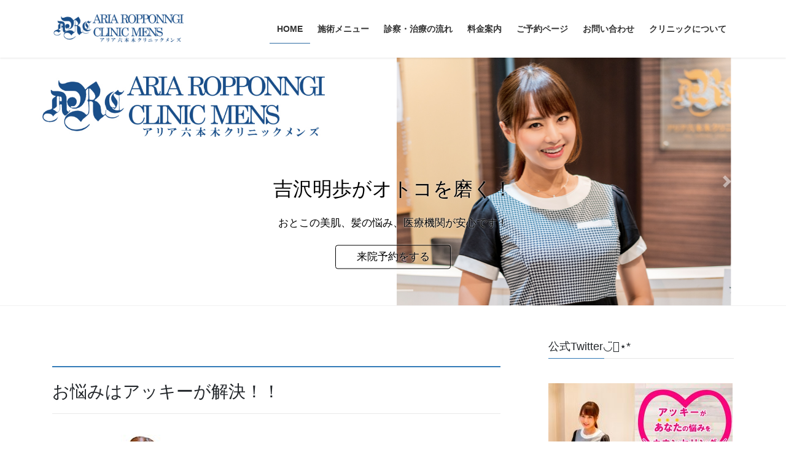

--- FILE ---
content_type: text/html; charset=UTF-8
request_url: https://aria-mensclinic.jp/
body_size: 16726
content:
<!DOCTYPE html>
<html dir="ltr" lang="ja" prefix="og: https://ogp.me/ns#">
<head>
<meta charset="utf-8">
<meta http-equiv="X-UA-Compatible" content="IE=edge">
<meta name="viewport" content="width=device-width, initial-scale=1">

<title>メインページ | アリアメンズクリニック</title>

		<!-- All in One SEO 4.9.3 - aioseo.com -->
	<meta name="robots" content="max-snippet:-1, max-image-preview:large, max-video-preview:-1" />
	<link rel="canonical" href="https://aria-mensclinic.jp/" />
	<meta name="generator" content="All in One SEO (AIOSEO) 4.9.3" />
		<meta property="og:locale" content="ja_JP" />
		<meta property="og:site_name" content="アリアメンズクリニック" />
		<meta property="og:type" content="article" />
		<meta property="og:title" content="メインページ | アリアメンズクリニック" />
		<meta property="og:url" content="https://aria-mensclinic.jp/" />
		<meta property="article:published_time" content="2020-10-25T21:22:12+00:00" />
		<meta property="article:modified_time" content="2022-02-16T08:18:32+00:00" />
		<meta name="twitter:card" content="summary" />
		<meta name="twitter:site" content="@akiho_yoshi" />
		<meta name="twitter:title" content="メインページ | アリアメンズクリニック" />
		<meta name="twitter:creator" content="@akiho_yoshi" />
		<script type="application/ld+json" class="aioseo-schema">
			{"@context":"https:\/\/schema.org","@graph":[{"@type":"BreadcrumbList","@id":"https:\/\/aria-mensclinic.jp\/#breadcrumblist","itemListElement":[{"@type":"ListItem","@id":"https:\/\/aria-mensclinic.jp#listItem","position":1,"name":"Home"}]},{"@type":"Organization","@id":"https:\/\/aria-mensclinic.jp\/#organization","name":"\u533b\u7642\u6cd5\u4eba\u793e\u56e3\u3000\u30a2\u30ea\u30a2\u3000\u30a2\u30ea\u30a2\u516d\u672c\u6728\u30af\u30ea\u30cb\u30c3\u30af\u3000\u30e1\u30f3\u30ba\u9928","description":"\u5409\u6ca2\u660e\u6b69\u304c\u30ab\u30a6\u30f3\u30bb\u30ea\u30f3\u30b0\u3092\u884c\u3046\u7537\u6027\u5c02\u7528\u30b5\u30a4\u30c8","url":"https:\/\/aria-mensclinic.jp\/","logo":{"@type":"ImageObject","url":"https:\/\/aria-mensclinic.jp\/wp-content\/uploads\/2018\/11\/logo-1.png","@id":"https:\/\/aria-mensclinic.jp\/#organizationLogo","width":2200,"height":500},"image":{"@id":"https:\/\/aria-mensclinic.jp\/#organizationLogo"},"sameAs":["https:\/\/twitter.com\/akiho_yoshi"]},{"@type":"WebPage","@id":"https:\/\/aria-mensclinic.jp\/#webpage","url":"https:\/\/aria-mensclinic.jp\/","name":"\u30e1\u30a4\u30f3\u30da\u30fc\u30b8 | \u30a2\u30ea\u30a2\u30e1\u30f3\u30ba\u30af\u30ea\u30cb\u30c3\u30af","inLanguage":"ja","isPartOf":{"@id":"https:\/\/aria-mensclinic.jp\/#website"},"breadcrumb":{"@id":"https:\/\/aria-mensclinic.jp\/#breadcrumblist"},"datePublished":"2020-10-26T06:22:12+09:00","dateModified":"2022-02-16T17:18:32+09:00"},{"@type":"WebSite","@id":"https:\/\/aria-mensclinic.jp\/#website","url":"https:\/\/aria-mensclinic.jp\/","name":"\u30a2\u30ea\u30a2\u30e1\u30f3\u30ba\u30af\u30ea\u30cb\u30c3\u30af","description":"\u5409\u6ca2\u660e\u6b69\u304c\u30ab\u30a6\u30f3\u30bb\u30ea\u30f3\u30b0\u3092\u884c\u3046\u7537\u6027\u5c02\u7528\u30b5\u30a4\u30c8","inLanguage":"ja","publisher":{"@id":"https:\/\/aria-mensclinic.jp\/#organization"}}]}
		</script>
		<!-- All in One SEO -->

<link rel='dns-prefetch' href='//s.w.org' />
<link rel="alternate" type="application/rss+xml" title="アリアメンズクリニック &raquo; フィード" href="https://aria-mensclinic.jp/feed/" />
<link rel="alternate" type="application/rss+xml" title="アリアメンズクリニック &raquo; コメントフィード" href="https://aria-mensclinic.jp/comments/feed/" />
<meta name="description" content="吉沢明歩がカウンセリングを行う男性専用サイト" /><script type="text/javascript">
window._wpemojiSettings = {"baseUrl":"https:\/\/s.w.org\/images\/core\/emoji\/13.1.0\/72x72\/","ext":".png","svgUrl":"https:\/\/s.w.org\/images\/core\/emoji\/13.1.0\/svg\/","svgExt":".svg","source":{"concatemoji":"https:\/\/aria-mensclinic.jp\/wp-includes\/js\/wp-emoji-release.min.js?ver=5.9.12"}};
/*! This file is auto-generated */
!function(e,a,t){var n,r,o,i=a.createElement("canvas"),p=i.getContext&&i.getContext("2d");function s(e,t){var a=String.fromCharCode;p.clearRect(0,0,i.width,i.height),p.fillText(a.apply(this,e),0,0);e=i.toDataURL();return p.clearRect(0,0,i.width,i.height),p.fillText(a.apply(this,t),0,0),e===i.toDataURL()}function c(e){var t=a.createElement("script");t.src=e,t.defer=t.type="text/javascript",a.getElementsByTagName("head")[0].appendChild(t)}for(o=Array("flag","emoji"),t.supports={everything:!0,everythingExceptFlag:!0},r=0;r<o.length;r++)t.supports[o[r]]=function(e){if(!p||!p.fillText)return!1;switch(p.textBaseline="top",p.font="600 32px Arial",e){case"flag":return s([127987,65039,8205,9895,65039],[127987,65039,8203,9895,65039])?!1:!s([55356,56826,55356,56819],[55356,56826,8203,55356,56819])&&!s([55356,57332,56128,56423,56128,56418,56128,56421,56128,56430,56128,56423,56128,56447],[55356,57332,8203,56128,56423,8203,56128,56418,8203,56128,56421,8203,56128,56430,8203,56128,56423,8203,56128,56447]);case"emoji":return!s([10084,65039,8205,55357,56613],[10084,65039,8203,55357,56613])}return!1}(o[r]),t.supports.everything=t.supports.everything&&t.supports[o[r]],"flag"!==o[r]&&(t.supports.everythingExceptFlag=t.supports.everythingExceptFlag&&t.supports[o[r]]);t.supports.everythingExceptFlag=t.supports.everythingExceptFlag&&!t.supports.flag,t.DOMReady=!1,t.readyCallback=function(){t.DOMReady=!0},t.supports.everything||(n=function(){t.readyCallback()},a.addEventListener?(a.addEventListener("DOMContentLoaded",n,!1),e.addEventListener("load",n,!1)):(e.attachEvent("onload",n),a.attachEvent("onreadystatechange",function(){"complete"===a.readyState&&t.readyCallback()})),(n=t.source||{}).concatemoji?c(n.concatemoji):n.wpemoji&&n.twemoji&&(c(n.twemoji),c(n.wpemoji)))}(window,document,window._wpemojiSettings);
</script>
<style type="text/css">
img.wp-smiley,
img.emoji {
	display: inline !important;
	border: none !important;
	box-shadow: none !important;
	height: 1em !important;
	width: 1em !important;
	margin: 0 0.07em !important;
	vertical-align: -0.1em !important;
	background: none !important;
	padding: 0 !important;
}
</style>
	<link rel='preload' id='vkExUnit_common_style-css' href='https://aria-mensclinic.jp/wp-content/plugins/vk-all-in-one-expansion-unit/assets/css/vkExUnit_style.css?ver=9.99.1.0' as='style' onload="this.onload=null;this.rel='stylesheet'"/>
<link rel='stylesheet' id='vkExUnit_common_style-css' href='https://aria-mensclinic.jp/wp-content/plugins/vk-all-in-one-expansion-unit/assets/css/vkExUnit_style.css?ver=9.99.1.0' media='print' onload="this.media='all'; this.onload=null;">
<style id='vkExUnit_common_style-inline-css' type='text/css'>
.veu_promotion-alert__content--text { border: 1px solid rgba(0,0,0,0.125); padding: 0.5em 1em; border-radius: var(--vk-size-radius); margin-bottom: var(--vk-margin-block-bottom); font-size: 0.875rem; } /* Alert Content部分に段落タグを入れた場合に最後の段落の余白を0にする */ .veu_promotion-alert__content--text p:last-of-type{ margin-bottom:0; margin-top: 0; }
:root {--ver_page_top_button_url:url(https://aria-mensclinic.jp/wp-content/plugins/vk-all-in-one-expansion-unit/assets/images/to-top-btn-icon.svg);}@font-face {font-weight: normal;font-style: normal;font-family: "vk_sns";src: url("https://aria-mensclinic.jp/wp-content/plugins/vk-all-in-one-expansion-unit/inc/sns/icons/fonts/vk_sns.eot?-bq20cj");src: url("https://aria-mensclinic.jp/wp-content/plugins/vk-all-in-one-expansion-unit/inc/sns/icons/fonts/vk_sns.eot?#iefix-bq20cj") format("embedded-opentype"),url("https://aria-mensclinic.jp/wp-content/plugins/vk-all-in-one-expansion-unit/inc/sns/icons/fonts/vk_sns.woff?-bq20cj") format("woff"),url("https://aria-mensclinic.jp/wp-content/plugins/vk-all-in-one-expansion-unit/inc/sns/icons/fonts/vk_sns.ttf?-bq20cj") format("truetype"),url("https://aria-mensclinic.jp/wp-content/plugins/vk-all-in-one-expansion-unit/inc/sns/icons/fonts/vk_sns.svg?-bq20cj#vk_sns") format("svg");}
</style>
<link rel='preload' id='wp-block-library-css' href='https://aria-mensclinic.jp/wp-includes/css/dist/block-library/style.min.css?ver=5.9.12' as='style' onload="this.onload=null;this.rel='stylesheet'"/>
<link rel='stylesheet' id='wp-block-library-css' href='https://aria-mensclinic.jp/wp-includes/css/dist/block-library/style.min.css?ver=5.9.12' media='print' onload="this.media='all'; this.onload=null;">
<style id='wp-block-library-inline-css' type='text/css'>
/* VK Color Palettes */
</style>
<link rel='preload' id='aioseo/css/src/vue/standalone/blocks/table-of-contents/global.scss-css' href='https://aria-mensclinic.jp/wp-content/plugins/all-in-one-seo-pack/dist/Lite/assets/css/table-of-contents/global.e90f6d47.css?ver=4.9.3' as='style' onload="this.onload=null;this.rel='stylesheet'"/>
<link rel='stylesheet' id='aioseo/css/src/vue/standalone/blocks/table-of-contents/global.scss-css' href='https://aria-mensclinic.jp/wp-content/plugins/all-in-one-seo-pack/dist/Lite/assets/css/table-of-contents/global.e90f6d47.css?ver=4.9.3' media='print' onload="this.media='all'; this.onload=null;">
<style id='create-block-ea-blocks-style-inline-css' type='text/css'>
.wp-block-create-block-ea-blocks{background-color:#21759b;color:#fff;padding:2px}

</style>
<style id='ea-blocks-ea-fullcalendar-style-inline-css' type='text/css'>
.wp-block-create-block-ea-blocks{background-color:#21759b;color:#fff;padding:2px}

</style>
<style id='xo-event-calendar-event-calendar-style-inline-css' type='text/css'>
.xo-event-calendar{font-family:Helvetica Neue,Helvetica,Hiragino Kaku Gothic ProN,Meiryo,MS PGothic,sans-serif;overflow:auto;position:relative}.xo-event-calendar td,.xo-event-calendar th{padding:0!important}.xo-event-calendar .calendar:nth-child(n+2) .month-next,.xo-event-calendar .calendar:nth-child(n+2) .month-prev{visibility:hidden}.xo-event-calendar table{background-color:transparent;border-collapse:separate;border-spacing:0;color:#333;margin:0;padding:0;table-layout:fixed;width:100%}.xo-event-calendar table caption,.xo-event-calendar table tbody,.xo-event-calendar table td,.xo-event-calendar table tfoot,.xo-event-calendar table th,.xo-event-calendar table thead,.xo-event-calendar table tr{background:transparent;border:0;margin:0;opacity:1;outline:0;padding:0;vertical-align:baseline}.xo-event-calendar table table tr{display:table-row}.xo-event-calendar table table td,.xo-event-calendar table table th{display:table-cell;padding:0}.xo-event-calendar table.xo-month{border:1px solid #ccc;border-right-width:0;margin:0 0 8px;padding:0}.xo-event-calendar table.xo-month td,.xo-event-calendar table.xo-month th{background-color:#fff;border:1px solid #ccc;padding:0}.xo-event-calendar table.xo-month caption{caption-side:top}.xo-event-calendar table.xo-month .month-header{display:flex;flex-flow:wrap;justify-content:center;margin:4px 0}.xo-event-calendar table.xo-month .month-header>span{flex-grow:1;text-align:center}.xo-event-calendar table.xo-month button{background-color:transparent;border:0;box-shadow:none;color:#333;cursor:pointer;margin:0;overflow:hidden;padding:0;text-shadow:none;width:38px}.xo-event-calendar table.xo-month button[disabled]{cursor:default;opacity:.3}.xo-event-calendar table.xo-month button>span{text-align:center;vertical-align:middle}.xo-event-calendar table.xo-month button span.nav-prev{border-bottom:2px solid #333;border-left:2px solid #333;display:inline-block;font-size:0;height:13px;transform:rotate(45deg);width:13px}.xo-event-calendar table.xo-month button span.nav-next{border-right:2px solid #333;border-top:2px solid #333;display:inline-block;font-size:0;height:13px;transform:rotate(45deg);width:13px}.xo-event-calendar table.xo-month button:hover span.nav-next,.xo-event-calendar table.xo-month button:hover span.nav-prev{border-width:3px}.xo-event-calendar table.xo-month>thead th{border-width:0 1px 0 0;color:#333;font-size:.9em;font-weight:700;padding:1px 0;text-align:center}.xo-event-calendar table.xo-month>thead th.sunday{color:#d00}.xo-event-calendar table.xo-month>thead th.saturday{color:#00d}.xo-event-calendar table.xo-month .month-week{border:0;overflow:hidden;padding:0;position:relative;width:100%}.xo-event-calendar table.xo-month .month-week table{border:0;margin:0;padding:0}.xo-event-calendar table.xo-month .month-dayname{border-width:1px 0 0 1px;bottom:0;left:0;position:absolute;right:0;top:0}.xo-event-calendar table.xo-month .month-dayname td{border-width:1px 1px 0 0;padding:0}.xo-event-calendar table.xo-month .month-dayname td div{border-width:1px 1px 0 0;font-size:100%;height:1000px;line-height:1.2em;padding:4px;text-align:right}.xo-event-calendar table.xo-month .month-dayname td div.other-month{opacity:.6}.xo-event-calendar table.xo-month .month-dayname td div.today{color:#00d;font-weight:700}.xo-event-calendar table.xo-month .month-dayname-space{height:1.5em;position:relative;top:0}.xo-event-calendar table.xo-month .month-event{background-color:transparent;position:relative;top:0}.xo-event-calendar table.xo-month .month-event td{background-color:transparent;border-width:0 1px 0 0;padding:0 1px 2px}.xo-event-calendar table.xo-month .month-event-space{background-color:transparent;height:1.5em}.xo-event-calendar table.xo-month .month-event-space td{border-width:0 1px 0 0}.xo-event-calendar table.xo-month .month-event tr,.xo-event-calendar table.xo-month .month-event-space tr{background-color:transparent}.xo-event-calendar table.xo-month .month-event-title{background-color:#ccc;border-radius:3px;color:#666;display:block;font-size:.8em;margin:1px;overflow:hidden;padding:0 4px;text-align:left;white-space:nowrap}.xo-event-calendar p.holiday-title{font-size:90%;margin:0;padding:2px 0;vertical-align:middle}.xo-event-calendar p.holiday-title span{border:1px solid #ccc;margin:0 6px 0 0;padding:0 0 0 18px}.xo-event-calendar .loading-animation{left:50%;margin:-20px 0 0 -20px;position:absolute;top:50%}@media(min-width:600px){.xo-event-calendar .calendars.columns-2{-moz-column-gap:15px;column-gap:15px;display:grid;grid-template-columns:repeat(2,1fr);row-gap:5px}.xo-event-calendar .calendars.columns-2 .month-next,.xo-event-calendar .calendars.columns-2 .month-prev{visibility:hidden}.xo-event-calendar .calendars.columns-2 .calendar:first-child .month-prev,.xo-event-calendar .calendars.columns-2 .calendar:nth-child(2) .month-next{visibility:visible}.xo-event-calendar .calendars.columns-3{-moz-column-gap:15px;column-gap:15px;display:grid;grid-template-columns:repeat(3,1fr);row-gap:5px}.xo-event-calendar .calendars.columns-3 .month-next,.xo-event-calendar .calendars.columns-3 .month-prev{visibility:hidden}.xo-event-calendar .calendars.columns-3 .calendar:first-child .month-prev,.xo-event-calendar .calendars.columns-3 .calendar:nth-child(3) .month-next{visibility:visible}.xo-event-calendar .calendars.columns-4{-moz-column-gap:15px;column-gap:15px;display:grid;grid-template-columns:repeat(4,1fr);row-gap:5px}.xo-event-calendar .calendars.columns-4 .month-next,.xo-event-calendar .calendars.columns-4 .month-prev{visibility:hidden}.xo-event-calendar .calendars.columns-4 .calendar:first-child .month-prev,.xo-event-calendar .calendars.columns-4 .calendar:nth-child(4) .month-next{visibility:visible}}.xo-event-calendar.xo-calendar-loading .xo-months{opacity:.5}.xo-event-calendar.xo-calendar-loading .loading-animation{animation:loadingCircRot .8s linear infinite;border:5px solid rgba(0,0,0,.2);border-radius:50%;border-top-color:#4285f4;height:40px;width:40px}@keyframes loadingCircRot{0%{transform:rotate(0deg)}to{transform:rotate(359deg)}}.xo-event-calendar.is-style-legacy table.xo-month .month-header>span{font-size:120%;line-height:28px}.xo-event-calendar.is-style-regular table.xo-month button:not(:hover):not(:active):not(.has-background){background-color:transparent;color:#333}.xo-event-calendar.is-style-regular table.xo-month button>span{text-align:center;vertical-align:middle}.xo-event-calendar.is-style-regular table.xo-month button>span:not(.dashicons){font-size:2em;overflow:hidden;text-indent:100%;white-space:nowrap}.xo-event-calendar.is-style-regular table.xo-month .month-next,.xo-event-calendar.is-style-regular table.xo-month .month-prev{height:2em;width:2em}.xo-event-calendar.is-style-regular table.xo-month .month-header{align-items:center;display:flex;justify-content:center;padding:.2em 0}.xo-event-calendar.is-style-regular table.xo-month .month-header .calendar-caption{flex-grow:1}.xo-event-calendar.is-style-regular table.xo-month .month-header>span{font-size:1.1em}.xo-event-calendar.is-style-regular table.xo-month>thead th{background:#fafafa;font-size:.8em}.xo-event-calendar.is-style-regular table.xo-month .month-dayname td div{font-size:1em;padding:.2em}.xo-event-calendar.is-style-regular table.xo-month .month-dayname td div.today{color:#339;font-weight:700}.xo-event-calendar.is-style-regular .holiday-titles{display:inline-flex;flex-wrap:wrap;gap:.25em 1em}.xo-event-calendar.is-style-regular p.holiday-title{font-size:.875em;margin:0 0 .5em}.xo-event-calendar.is-style-regular p.holiday-title span{margin:0 .25em 0 0;padding:0 0 0 1.25em}

</style>
<style id='xo-event-calendar-simple-calendar-style-inline-css' type='text/css'>
.xo-simple-calendar{box-sizing:border-box;font-family:Helvetica Neue,Helvetica,Hiragino Kaku Gothic ProN,Meiryo,MS PGothic,sans-serif;margin:0;padding:0;position:relative}.xo-simple-calendar td,.xo-simple-calendar th{padding:0!important}.xo-simple-calendar .calendar:nth-child(n+2) .month-next,.xo-simple-calendar .calendar:nth-child(n+2) .month-prev{visibility:hidden}.xo-simple-calendar .calendar table.month{border:0;border-collapse:separate;border-spacing:1px;box-sizing:border-box;margin:0 0 .5em;min-width:auto;outline:0;padding:0;table-layout:fixed;width:100%}.xo-simple-calendar .calendar table.month caption,.xo-simple-calendar .calendar table.month tbody,.xo-simple-calendar .calendar table.month td,.xo-simple-calendar .calendar table.month tfoot,.xo-simple-calendar .calendar table.month th,.xo-simple-calendar .calendar table.month thead,.xo-simple-calendar .calendar table.month tr{background:transparent;border:0;margin:0;opacity:1;outline:0;padding:0;vertical-align:baseline}.xo-simple-calendar .calendar table.month caption{caption-side:top;font-size:1.1em}.xo-simple-calendar .calendar table.month .month-header{align-items:center;display:flex;justify-content:center;width:100%}.xo-simple-calendar .calendar table.month .month-header .month-title{flex-grow:1;font-size:1em;font-weight:400;letter-spacing:.1em;line-height:1em;padding:0;text-align:center}.xo-simple-calendar .calendar table.month .month-header button{background:none;background-color:transparent;border:0;font-size:1.4em;line-height:1.4em;margin:0;outline-offset:0;padding:0;width:1.4em}.xo-simple-calendar .calendar table.month .month-header button:not(:hover):not(:active):not(.has-background){background-color:transparent}.xo-simple-calendar .calendar table.month .month-header button:hover{opacity:.6}.xo-simple-calendar .calendar table.month .month-header button:disabled{cursor:auto;opacity:.3}.xo-simple-calendar .calendar table.month .month-header .month-next,.xo-simple-calendar .calendar table.month .month-header .month-prev{background-color:transparent;color:#333;cursor:pointer}.xo-simple-calendar .calendar table.month tr{background:transparent;border:0;outline:0}.xo-simple-calendar .calendar table.month td,.xo-simple-calendar .calendar table.month th{background:transparent;border:0;outline:0;text-align:center;vertical-align:middle;word-break:normal}.xo-simple-calendar .calendar table.month th{font-size:.8em;font-weight:700}.xo-simple-calendar .calendar table.month td{font-size:1em;font-weight:400}.xo-simple-calendar .calendar table.month .day.holiday{color:#333}.xo-simple-calendar .calendar table.month .day.other{opacity:.3}.xo-simple-calendar .calendar table.month .day>span{box-sizing:border-box;display:inline-block;padding:.2em;width:100%}.xo-simple-calendar .calendar table.month th>span{color:#333}.xo-simple-calendar .calendar table.month .day.sun>span,.xo-simple-calendar .calendar table.month th.sun>span{color:#ec0220}.xo-simple-calendar .calendar table.month .day.sat>span,.xo-simple-calendar .calendar table.month th.sat>span{color:#0069de}.xo-simple-calendar .calendars-footer{margin:.5em;padding:0}.xo-simple-calendar .calendars-footer ul.holiday-titles{border:0;display:inline-flex;flex-wrap:wrap;gap:.25em 1em;margin:0;outline:0;padding:0}.xo-simple-calendar .calendars-footer ul.holiday-titles li{border:0;list-style:none;margin:0;outline:0;padding:0}.xo-simple-calendar .calendars-footer ul.holiday-titles li:after,.xo-simple-calendar .calendars-footer ul.holiday-titles li:before{content:none}.xo-simple-calendar .calendars-footer ul.holiday-titles .mark{border-radius:50%;display:inline-block;height:1.2em;vertical-align:middle;width:1.2em}.xo-simple-calendar .calendars-footer ul.holiday-titles .title{font-size:.7em;vertical-align:middle}@media(min-width:600px){.xo-simple-calendar .calendars.columns-2{-moz-column-gap:15px;column-gap:15px;display:grid;grid-template-columns:repeat(2,1fr);row-gap:5px}.xo-simple-calendar .calendars.columns-2 .month-next,.xo-simple-calendar .calendars.columns-2 .month-prev{visibility:hidden}.xo-simple-calendar .calendars.columns-2 .calendar:first-child .month-prev,.xo-simple-calendar .calendars.columns-2 .calendar:nth-child(2) .month-next{visibility:visible}.xo-simple-calendar .calendars.columns-3{-moz-column-gap:15px;column-gap:15px;display:grid;grid-template-columns:repeat(3,1fr);row-gap:5px}.xo-simple-calendar .calendars.columns-3 .month-next,.xo-simple-calendar .calendars.columns-3 .month-prev{visibility:hidden}.xo-simple-calendar .calendars.columns-3 .calendar:first-child .month-prev,.xo-simple-calendar .calendars.columns-3 .calendar:nth-child(3) .month-next{visibility:visible}.xo-simple-calendar .calendars.columns-4{-moz-column-gap:15px;column-gap:15px;display:grid;grid-template-columns:repeat(4,1fr);row-gap:5px}.xo-simple-calendar .calendars.columns-4 .month-next,.xo-simple-calendar .calendars.columns-4 .month-prev{visibility:hidden}.xo-simple-calendar .calendars.columns-4 .calendar:first-child .month-prev,.xo-simple-calendar .calendars.columns-4 .calendar:nth-child(4) .month-next{visibility:visible}}.xo-simple-calendar .calendar-loading-animation{left:50%;margin:-20px 0 0 -20px;position:absolute;top:50%}.xo-simple-calendar.xo-calendar-loading .calendars{opacity:.3}.xo-simple-calendar.xo-calendar-loading .calendar-loading-animation{animation:SimpleCalendarLoadingCircRot .8s linear infinite;border:5px solid rgba(0,0,0,.2);border-radius:50%;border-top-color:#4285f4;height:40px;width:40px}@keyframes SimpleCalendarLoadingCircRot{0%{transform:rotate(0deg)}to{transform:rotate(359deg)}}.xo-simple-calendar.is-style-regular table.month{border-collapse:collapse;border-spacing:0}.xo-simple-calendar.is-style-regular table.month tr{border:0}.xo-simple-calendar.is-style-regular table.month .day>span{border-radius:50%;line-height:2em;padding:.1em;width:2.2em}.xo-simple-calendar.is-style-frame table.month{background:transparent;border-collapse:collapse;border-spacing:0}.xo-simple-calendar.is-style-frame table.month thead tr{background:#eee}.xo-simple-calendar.is-style-frame table.month tbody tr{background:#fff}.xo-simple-calendar.is-style-frame table.month td,.xo-simple-calendar.is-style-frame table.month th{border:1px solid #ccc}.xo-simple-calendar.is-style-frame .calendars-footer{margin:8px 0}.xo-simple-calendar.is-style-frame .calendars-footer ul.holiday-titles .mark{border:1px solid #ccc;border-radius:0}

</style>
<style id='global-styles-inline-css' type='text/css'>
body{--wp--preset--color--black: #000000;--wp--preset--color--cyan-bluish-gray: #abb8c3;--wp--preset--color--white: #ffffff;--wp--preset--color--pale-pink: #f78da7;--wp--preset--color--vivid-red: #cf2e2e;--wp--preset--color--luminous-vivid-orange: #ff6900;--wp--preset--color--luminous-vivid-amber: #fcb900;--wp--preset--color--light-green-cyan: #7bdcb5;--wp--preset--color--vivid-green-cyan: #00d084;--wp--preset--color--pale-cyan-blue: #8ed1fc;--wp--preset--color--vivid-cyan-blue: #0693e3;--wp--preset--color--vivid-purple: #9b51e0;--wp--preset--gradient--vivid-cyan-blue-to-vivid-purple: linear-gradient(135deg,rgba(6,147,227,1) 0%,rgb(155,81,224) 100%);--wp--preset--gradient--light-green-cyan-to-vivid-green-cyan: linear-gradient(135deg,rgb(122,220,180) 0%,rgb(0,208,130) 100%);--wp--preset--gradient--luminous-vivid-amber-to-luminous-vivid-orange: linear-gradient(135deg,rgba(252,185,0,1) 0%,rgba(255,105,0,1) 100%);--wp--preset--gradient--luminous-vivid-orange-to-vivid-red: linear-gradient(135deg,rgba(255,105,0,1) 0%,rgb(207,46,46) 100%);--wp--preset--gradient--very-light-gray-to-cyan-bluish-gray: linear-gradient(135deg,rgb(238,238,238) 0%,rgb(169,184,195) 100%);--wp--preset--gradient--cool-to-warm-spectrum: linear-gradient(135deg,rgb(74,234,220) 0%,rgb(151,120,209) 20%,rgb(207,42,186) 40%,rgb(238,44,130) 60%,rgb(251,105,98) 80%,rgb(254,248,76) 100%);--wp--preset--gradient--blush-light-purple: linear-gradient(135deg,rgb(255,206,236) 0%,rgb(152,150,240) 100%);--wp--preset--gradient--blush-bordeaux: linear-gradient(135deg,rgb(254,205,165) 0%,rgb(254,45,45) 50%,rgb(107,0,62) 100%);--wp--preset--gradient--luminous-dusk: linear-gradient(135deg,rgb(255,203,112) 0%,rgb(199,81,192) 50%,rgb(65,88,208) 100%);--wp--preset--gradient--pale-ocean: linear-gradient(135deg,rgb(255,245,203) 0%,rgb(182,227,212) 50%,rgb(51,167,181) 100%);--wp--preset--gradient--electric-grass: linear-gradient(135deg,rgb(202,248,128) 0%,rgb(113,206,126) 100%);--wp--preset--gradient--midnight: linear-gradient(135deg,rgb(2,3,129) 0%,rgb(40,116,252) 100%);--wp--preset--duotone--dark-grayscale: url('#wp-duotone-dark-grayscale');--wp--preset--duotone--grayscale: url('#wp-duotone-grayscale');--wp--preset--duotone--purple-yellow: url('#wp-duotone-purple-yellow');--wp--preset--duotone--blue-red: url('#wp-duotone-blue-red');--wp--preset--duotone--midnight: url('#wp-duotone-midnight');--wp--preset--duotone--magenta-yellow: url('#wp-duotone-magenta-yellow');--wp--preset--duotone--purple-green: url('#wp-duotone-purple-green');--wp--preset--duotone--blue-orange: url('#wp-duotone-blue-orange');--wp--preset--font-size--small: 13px;--wp--preset--font-size--medium: 20px;--wp--preset--font-size--large: 36px;--wp--preset--font-size--x-large: 42px;}.has-black-color{color: var(--wp--preset--color--black) !important;}.has-cyan-bluish-gray-color{color: var(--wp--preset--color--cyan-bluish-gray) !important;}.has-white-color{color: var(--wp--preset--color--white) !important;}.has-pale-pink-color{color: var(--wp--preset--color--pale-pink) !important;}.has-vivid-red-color{color: var(--wp--preset--color--vivid-red) !important;}.has-luminous-vivid-orange-color{color: var(--wp--preset--color--luminous-vivid-orange) !important;}.has-luminous-vivid-amber-color{color: var(--wp--preset--color--luminous-vivid-amber) !important;}.has-light-green-cyan-color{color: var(--wp--preset--color--light-green-cyan) !important;}.has-vivid-green-cyan-color{color: var(--wp--preset--color--vivid-green-cyan) !important;}.has-pale-cyan-blue-color{color: var(--wp--preset--color--pale-cyan-blue) !important;}.has-vivid-cyan-blue-color{color: var(--wp--preset--color--vivid-cyan-blue) !important;}.has-vivid-purple-color{color: var(--wp--preset--color--vivid-purple) !important;}.has-black-background-color{background-color: var(--wp--preset--color--black) !important;}.has-cyan-bluish-gray-background-color{background-color: var(--wp--preset--color--cyan-bluish-gray) !important;}.has-white-background-color{background-color: var(--wp--preset--color--white) !important;}.has-pale-pink-background-color{background-color: var(--wp--preset--color--pale-pink) !important;}.has-vivid-red-background-color{background-color: var(--wp--preset--color--vivid-red) !important;}.has-luminous-vivid-orange-background-color{background-color: var(--wp--preset--color--luminous-vivid-orange) !important;}.has-luminous-vivid-amber-background-color{background-color: var(--wp--preset--color--luminous-vivid-amber) !important;}.has-light-green-cyan-background-color{background-color: var(--wp--preset--color--light-green-cyan) !important;}.has-vivid-green-cyan-background-color{background-color: var(--wp--preset--color--vivid-green-cyan) !important;}.has-pale-cyan-blue-background-color{background-color: var(--wp--preset--color--pale-cyan-blue) !important;}.has-vivid-cyan-blue-background-color{background-color: var(--wp--preset--color--vivid-cyan-blue) !important;}.has-vivid-purple-background-color{background-color: var(--wp--preset--color--vivid-purple) !important;}.has-black-border-color{border-color: var(--wp--preset--color--black) !important;}.has-cyan-bluish-gray-border-color{border-color: var(--wp--preset--color--cyan-bluish-gray) !important;}.has-white-border-color{border-color: var(--wp--preset--color--white) !important;}.has-pale-pink-border-color{border-color: var(--wp--preset--color--pale-pink) !important;}.has-vivid-red-border-color{border-color: var(--wp--preset--color--vivid-red) !important;}.has-luminous-vivid-orange-border-color{border-color: var(--wp--preset--color--luminous-vivid-orange) !important;}.has-luminous-vivid-amber-border-color{border-color: var(--wp--preset--color--luminous-vivid-amber) !important;}.has-light-green-cyan-border-color{border-color: var(--wp--preset--color--light-green-cyan) !important;}.has-vivid-green-cyan-border-color{border-color: var(--wp--preset--color--vivid-green-cyan) !important;}.has-pale-cyan-blue-border-color{border-color: var(--wp--preset--color--pale-cyan-blue) !important;}.has-vivid-cyan-blue-border-color{border-color: var(--wp--preset--color--vivid-cyan-blue) !important;}.has-vivid-purple-border-color{border-color: var(--wp--preset--color--vivid-purple) !important;}.has-vivid-cyan-blue-to-vivid-purple-gradient-background{background: var(--wp--preset--gradient--vivid-cyan-blue-to-vivid-purple) !important;}.has-light-green-cyan-to-vivid-green-cyan-gradient-background{background: var(--wp--preset--gradient--light-green-cyan-to-vivid-green-cyan) !important;}.has-luminous-vivid-amber-to-luminous-vivid-orange-gradient-background{background: var(--wp--preset--gradient--luminous-vivid-amber-to-luminous-vivid-orange) !important;}.has-luminous-vivid-orange-to-vivid-red-gradient-background{background: var(--wp--preset--gradient--luminous-vivid-orange-to-vivid-red) !important;}.has-very-light-gray-to-cyan-bluish-gray-gradient-background{background: var(--wp--preset--gradient--very-light-gray-to-cyan-bluish-gray) !important;}.has-cool-to-warm-spectrum-gradient-background{background: var(--wp--preset--gradient--cool-to-warm-spectrum) !important;}.has-blush-light-purple-gradient-background{background: var(--wp--preset--gradient--blush-light-purple) !important;}.has-blush-bordeaux-gradient-background{background: var(--wp--preset--gradient--blush-bordeaux) !important;}.has-luminous-dusk-gradient-background{background: var(--wp--preset--gradient--luminous-dusk) !important;}.has-pale-ocean-gradient-background{background: var(--wp--preset--gradient--pale-ocean) !important;}.has-electric-grass-gradient-background{background: var(--wp--preset--gradient--electric-grass) !important;}.has-midnight-gradient-background{background: var(--wp--preset--gradient--midnight) !important;}.has-small-font-size{font-size: var(--wp--preset--font-size--small) !important;}.has-medium-font-size{font-size: var(--wp--preset--font-size--medium) !important;}.has-large-font-size{font-size: var(--wp--preset--font-size--large) !important;}.has-x-large-font-size{font-size: var(--wp--preset--font-size--x-large) !important;}
</style>
<link rel='preload' id='contact-form-7-css' href='https://aria-mensclinic.jp/wp-content/plugins/contact-form-7/includes/css/styles.css?ver=5.6.4' as='style' onload="this.onload=null;this.rel='stylesheet'"/>
<link rel='stylesheet' id='contact-form-7-css' href='https://aria-mensclinic.jp/wp-content/plugins/contact-form-7/includes/css/styles.css?ver=5.6.4' media='print' onload="this.media='all'; this.onload=null;">
<link rel='preload' id='toc-screen-css' href='https://aria-mensclinic.jp/wp-content/plugins/table-of-contents-plus/screen.min.css?ver=2411.1' as='style' onload="this.onload=null;this.rel='stylesheet'"/>
<link rel='stylesheet' id='toc-screen-css' href='https://aria-mensclinic.jp/wp-content/plugins/table-of-contents-plus/screen.min.css?ver=2411.1' media='print' onload="this.media='all'; this.onload=null;">
<link rel='preload' id='veu-cta-css' href='https://aria-mensclinic.jp/wp-content/plugins/vk-all-in-one-expansion-unit/inc/call-to-action/package/assets/css/style.css?ver=9.99.1.0' as='style' onload="this.onload=null;this.rel='stylesheet'"/>
<link rel='stylesheet' id='veu-cta-css' href='https://aria-mensclinic.jp/wp-content/plugins/vk-all-in-one-expansion-unit/inc/call-to-action/package/assets/css/style.css?ver=9.99.1.0' media='print' onload="this.media='all'; this.onload=null;">
<link rel='preload' id='vk-swiper-style-css' href='https://aria-mensclinic.jp/wp-content/plugins/vk-blocks/inc/vk-swiper/package/assets/css/swiper-bundle.min.css?ver=6.8.0' as='style' onload="this.onload=null;this.rel='stylesheet'"/>
<link rel='stylesheet' id='vk-swiper-style-css' href='https://aria-mensclinic.jp/wp-content/plugins/vk-blocks/inc/vk-swiper/package/assets/css/swiper-bundle.min.css?ver=6.8.0' media='print' onload="this.media='all'; this.onload=null;">
<link rel='preload' id='xo-event-calendar-css' href='https://aria-mensclinic.jp/wp-content/plugins/xo-event-calendar/css/xo-event-calendar.css?ver=3.2.10' as='style' onload="this.onload=null;this.rel='stylesheet'"/>
<link rel='stylesheet' id='xo-event-calendar-css' href='https://aria-mensclinic.jp/wp-content/plugins/xo-event-calendar/css/xo-event-calendar.css?ver=3.2.10' media='print' onload="this.media='all'; this.onload=null;">
<link rel='preload' id='bootstrap-4-style-css-preload' href='https://aria-mensclinic.jp/wp-content/themes/lightning/library/bootstrap-4/css/bootstrap.min.css?ver=4.5.0' as='style' onload="this.onload=null;this.rel='stylesheet'"/>
<link rel='stylesheet' id='bootstrap-4-style-css' href='https://aria-mensclinic.jp/wp-content/themes/lightning/library/bootstrap-4/css/bootstrap.min.css?ver=4.5.0' media='print' onload="this.media='all'; this.onload=null;">
<link rel='preload' id='lightning-common-style-css-preload' href='https://aria-mensclinic.jp/wp-content/themes/lightning/assets/css/common.css?ver=12.10.1' as='style' onload="this.onload=null;this.rel='stylesheet'"/>
<link rel='stylesheet' id='lightning-common-style-css' href='https://aria-mensclinic.jp/wp-content/themes/lightning/assets/css/common.css?ver=12.10.1' media='print' onload="this.media='all'; this.onload=null;">
<style id='lightning-common-style-inline-css' type='text/css'>
/* vk-mobile-nav */:root {--vk-mobile-nav-menu-btn-bg-src: url("https://aria-mensclinic.jp/wp-content/themes/lightning/inc/vk-mobile-nav/package//images/vk-menu-btn-black.svg");--vk-mobile-nav-menu-btn-close-bg-src: url("https://aria-mensclinic.jp/wp-content/themes/lightning/inc/vk-mobile-nav/package//images/vk-menu-close-black.svg");--vk-menu-acc-icon-open-black-bg-src: url("https://aria-mensclinic.jp/wp-content/themes/lightning/inc/vk-mobile-nav/package//images/vk-menu-acc-icon-open-black.svg");--vk-menu-acc-icon-close-black-bg-src: url("https://aria-mensclinic.jp/wp-content/themes/lightning/inc/vk-mobile-nav/package//images/vk-menu-close-black.svg");}
</style>
<link rel='preload' id='lightning-design-style-css-preload' href='https://aria-mensclinic.jp/wp-content/themes/lightning/design-skin/origin2/css/style.css?ver=12.10.1' as='style' onload="this.onload=null;this.rel='stylesheet'"/>
<link rel='stylesheet' id='lightning-design-style-css' href='https://aria-mensclinic.jp/wp-content/themes/lightning/design-skin/origin2/css/style.css?ver=12.10.1' media='print' onload="this.media='all'; this.onload=null;">
<style id='lightning-design-style-inline-css' type='text/css'>
a { color:#337ab7; }
.tagcloud a:before { font-family: "Font Awesome 5 Free";content: "\f02b";font-weight: bold; }
.media .media-body .media-heading a:hover { color:; }@media (min-width: 768px){.gMenu > li:before,.gMenu > li.menu-item-has-children::after { border-bottom-color: }.gMenu li li { background-color: }.gMenu li li a:hover { background-color:; }} /* @media (min-width: 768px) */.page-header { background-color:; }h2,.mainSection-title { border-top-color:; }h3:after,.subSection-title:after { border-bottom-color:; }ul.page-numbers li span.page-numbers.current,.page-link dl .post-page-numbers.current { background-color:; }.pager li > a { border-color:;color:;}.pager li > a:hover { background-color:;color:#fff;}.siteFooter { border-top-color:; }dt { border-left-color:; }:root {--g_nav_main_acc_icon_open_url:url(https://aria-mensclinic.jp/wp-content/themes/lightning/inc/vk-mobile-nav/package/images/vk-menu-acc-icon-open-black.svg);--g_nav_main_acc_icon_close_url: url(https://aria-mensclinic.jp/wp-content/themes/lightning/inc/vk-mobile-nav/package/images/vk-menu-close-black.svg);--g_nav_sub_acc_icon_open_url: url(https://aria-mensclinic.jp/wp-content/themes/lightning/inc/vk-mobile-nav/package/images/vk-menu-acc-icon-open-white.svg);--g_nav_sub_acc_icon_close_url: url(https://aria-mensclinic.jp/wp-content/themes/lightning/inc/vk-mobile-nav/package/images/vk-menu-close-white.svg);}
</style>
<style id='vk-blocks-build-css-css' type='text/css'>:root{--vk-margin-elem:2rem}:root{--vk-margin-xs:0.75rem;--vk-margin-sm:1.5rem;--vk-margin-md:2.4rem;--vk-margin-lg:4rem;--vk-margin-xl:6rem}@-webkit-keyframes trembling{0%{-webkit-transform:rotate(-0.5deg);transform:rotate(-0.5deg)}50%{-webkit-transform:rotate(0.5deg);transform:rotate(0.5deg)}}@keyframes trembling{0%{-webkit-transform:rotate(-0.5deg);transform:rotate(-0.5deg)}50%{-webkit-transform:rotate(0.5deg);transform:rotate(0.5deg)}}@-webkit-keyframes trembling-x{0%{-webkit-transform:scale(1,1);transform:scale(1,1)}50%{-webkit-transform:scale(0.99,0.96);transform:scale(0.99,0.96)}}@keyframes trembling-x{0%{-webkit-transform:scale(1,1);transform:scale(1,1)}50%{-webkit-transform:scale(0.99,0.96);transform:scale(0.99,0.96)}}@-webkit-keyframes pounding{0%{-webkit-transform:scale(1.05);transform:scale(1.05)}5%{-webkit-transform:scale(1);transform:scale(1)}95%{-webkit-transform:scale(1);transform:scale(1)}100%{-webkit-transform:scale(1.05);transform:scale(1.05)}}@keyframes pounding{0%{-webkit-transform:scale(1.05);transform:scale(1.05)}5%{-webkit-transform:scale(1);transform:scale(1)}95%{-webkit-transform:scale(1);transform:scale(1)}100%{-webkit-transform:scale(1.05);transform:scale(1.05)}}@-webkit-keyframes shaking{0%{-webkit-transform:translate(1px,1px);transform:translate(1px,1px)}25%{-webkit-transform:translate(1px,-1px);transform:translate(1px,-1px)}50%{-webkit-transform:translate(-1px,-1px);transform:translate(-1px,-1px)}75%{-webkit-transform:translate(-1px,1px);transform:translate(-1px,1px)}100%{-webkit-transform:translate(1px,1px);transform:translate(1px,1px)}}@keyframes shaking{0%{-webkit-transform:translate(1px,1px);transform:translate(1px,1px)}25%{-webkit-transform:translate(1px,-1px);transform:translate(1px,-1px)}50%{-webkit-transform:translate(-1px,-1px);transform:translate(-1px,-1px)}75%{-webkit-transform:translate(-1px,1px);transform:translate(-1px,1px)}100%{-webkit-transform:translate(1px,1px);transform:translate(1px,1px)}}:root{--vk-color-border-red:#dc3545;--vk-color-background-red:#dc3545;--vk-color-border-orange:#ffa536;--vk-color-background-orange:#ffa536;--vk-color-border-blue:#4267b2;--vk-color-background-blue:#4267b2;--vk-color-border-green:#28a745;--vk-color-background-green:#28a745;--vk-color-border-black:#222;--vk-color-background-black:#222}@-webkit-keyframes shine{0%{left:-40%}10%{left:120%}100%{left:120%}}@keyframes shine{0%{left:-40%}10%{left:120%}100%{left:120%}}:root{--vk-color-border:rgba(0,0,0,.12)}:root{--vk-color-background-white-translucent:rgba(255,255,255,0.5)}.swiper-pagination-bullet{border-radius:unset;width:30px;height:5px;background-color:#ccc;opacity:unset;outline:1px solid var(--vk-color-background-white-translucent)}.swiper-pagination-bullet-active{background:#666}:root{--vk-heading-has-background-padding:0.6em 0.7em 0.5em}</style>
<style id='vk-blocks-build-css-inline-css' type='text/css'>
:root {--vk_flow-arrow: url(https://aria-mensclinic.jp/wp-content/plugins/vk-blocks/inc/vk-blocks/images/arrow_bottom.svg);--vk_image-mask-wave01: url(https://aria-mensclinic.jp/wp-content/plugins/vk-blocks/inc/vk-blocks/images/wave01.svg);--vk_image-mask-wave02: url(https://aria-mensclinic.jp/wp-content/plugins/vk-blocks/inc/vk-blocks/images/wave02.svg);--vk_image-mask-wave03: url(https://aria-mensclinic.jp/wp-content/plugins/vk-blocks/inc/vk-blocks/images/wave03.svg);--vk_image-mask-wave04: url(https://aria-mensclinic.jp/wp-content/plugins/vk-blocks/inc/vk-blocks/images/wave04.svg);}

	:root {

		--vk-balloon-border-width:1px;

		--vk-balloon-speech-offset:-12px;
	}
	
</style>
<link rel='preload' id='lightning-theme-style-css' href='https://aria-mensclinic.jp/wp-content/themes/lightning/style.css?ver=12.10.1' as='style' onload="this.onload=null;this.rel='stylesheet'"/>
<link rel='stylesheet' id='lightning-theme-style-css' href='https://aria-mensclinic.jp/wp-content/themes/lightning/style.css?ver=12.10.1' media='print' onload="this.media='all'; this.onload=null;">
<link rel='preload' id='vk-font-awesome-css' href='https://aria-mensclinic.jp/wp-content/themes/lightning/inc/font-awesome/package/versions/5/css/all.min.css?ver=5.13.0' as='style' onload="this.onload=null;this.rel='stylesheet'"/>
<link rel='stylesheet' id='vk-font-awesome-css' href='https://aria-mensclinic.jp/wp-content/themes/lightning/inc/font-awesome/package/versions/5/css/all.min.css?ver=5.13.0' media='print' onload="this.media='all'; this.onload=null;">
<link rel='preload' id='mts_simple_booking_front_css-css' href='https://aria-mensclinic.jp/wp-content/plugins/mts-simple-booking-c/css/mtssb-front.css?ver=5.9.12' as='style' onload="this.onload=null;this.rel='stylesheet'"/>
<link rel='stylesheet' id='mts_simple_booking_front_css-css' href='https://aria-mensclinic.jp/wp-content/plugins/mts-simple-booking-c/css/mtssb-front.css?ver=5.9.12' media='print' onload="this.media='all'; this.onload=null;">
<script type='text/javascript' src='https://aria-mensclinic.jp/wp-includes/js/jquery/jquery.min.js?ver=3.6.0' id='jquery-core-js'></script>
<script type='text/javascript' src='https://aria-mensclinic.jp/wp-includes/js/jquery/jquery-migrate.min.js?ver=3.3.2' id='jquery-migrate-js'></script>
<link rel="https://api.w.org/" href="https://aria-mensclinic.jp/wp-json/" /><link rel="alternate" type="application/json" href="https://aria-mensclinic.jp/wp-json/wp/v2/pages/1875" /><link rel="EditURI" type="application/rsd+xml" title="RSD" href="https://aria-mensclinic.jp/xmlrpc.php?rsd" />
<link rel="wlwmanifest" type="application/wlwmanifest+xml" href="https://aria-mensclinic.jp/wp-includes/wlwmanifest.xml" /> 
<meta name="generator" content="WordPress 5.9.12" />
<link rel='shortlink' href='https://aria-mensclinic.jp/' />
<link rel="alternate" type="application/json+oembed" href="https://aria-mensclinic.jp/wp-json/oembed/1.0/embed?url=https%3A%2F%2Faria-mensclinic.jp%2F" />
<link rel="alternate" type="text/xml+oembed" href="https://aria-mensclinic.jp/wp-json/oembed/1.0/embed?url=https%3A%2F%2Faria-mensclinic.jp%2F&#038;format=xml" />
<style id="lightning-color-custom-for-plugins" type="text/css">/* ltg theme common */.color_key_bg,.color_key_bg_hover:hover{background-color: #337ab7;}.color_key_txt,.color_key_txt_hover:hover{color: #337ab7;}.color_key_border,.color_key_border_hover:hover{border-color: #337ab7;}.color_key_dark_bg,.color_key_dark_bg_hover:hover{background-color: #2e6da4;}.color_key_dark_txt,.color_key_dark_txt_hover:hover{color: #2e6da4;}.color_key_dark_border,.color_key_dark_border_hover:hover{border-color: #2e6da4;}</style><!-- [ VK All in One Expansion Unit OGP ] -->
<meta property="og:site_name" content="アリアメンズクリニック" />
<meta property="og:url" content="https://aria-mensclinic.jp/" />
<meta property="og:title" content="アリアメンズクリニック" />
<meta property="og:description" content="吉沢明歩がカウンセリングを行う男性専用サイト" />
<meta property="og:type" content="website" />
<!-- [ / VK All in One Expansion Unit OGP ] -->
<!-- [ VK All in One Expansion Unit twitter card ] -->
<meta name="twitter:card" content="summary_large_image">
<meta name="twitter:description" content="吉沢明歩がカウンセリングを行う男性専用サイト">
<meta name="twitter:title" content="アリアメンズクリニック">
<meta name="twitter:url" content="https://aria-mensclinic.jp">
	<meta name="twitter:domain" content="aria-mensclinic.jp">
	<meta name="twitter:site" content="@akiho_yoshi">
	<!-- [ / VK All in One Expansion Unit twitter card ] -->
	<link rel="icon" href="https://aria-mensclinic.jp/wp-content/uploads/2018/11/cropped-logo-1-32x32.png" sizes="32x32" />
<link rel="icon" href="https://aria-mensclinic.jp/wp-content/uploads/2018/11/cropped-logo-1-192x192.png" sizes="192x192" />
<link rel="apple-touch-icon" href="https://aria-mensclinic.jp/wp-content/uploads/2018/11/cropped-logo-1-180x180.png" />
<meta name="msapplication-TileImage" content="https://aria-mensclinic.jp/wp-content/uploads/2018/11/cropped-logo-1-270x270.png" />
		<style type="text/css" id="wp-custom-css">
			a img{
  opacity: 1;
  transition: 0.3s;
}
a:hover img{
  opacity: .5;
}		</style>
		<!-- [ VK All in One Expansion Unit WebSite Structure Data ] --><script type="application/ld+json">{"@context":"https://schema.org/","@type":"WebSite","name":"アリアメンズクリニック","url":"https://aria-mensclinic.jp"}</script><!-- [ / VK All in One Expansion Unit WebSite Structure Data ] -->
</head>
<body class="home page-template-default page page-id-1875 post-name-main post-type-page vk-blocks sidebar-fix sidebar-fix-priority-top bootstrap4 device-pc fa_v5_css">
<a class="skip-link screen-reader-text" href="#main">コンテンツへスキップ</a>
<a class="skip-link screen-reader-text" href="#vk-mobile-nav">ナビゲーションに移動</a>
<svg xmlns="http://www.w3.org/2000/svg" viewBox="0 0 0 0" width="0" height="0" focusable="false" role="none" style="visibility: hidden; position: absolute; left: -9999px; overflow: hidden;" ><defs><filter id="wp-duotone-dark-grayscale"><feColorMatrix color-interpolation-filters="sRGB" type="matrix" values=" .299 .587 .114 0 0 .299 .587 .114 0 0 .299 .587 .114 0 0 .299 .587 .114 0 0 " /><feComponentTransfer color-interpolation-filters="sRGB" ><feFuncR type="table" tableValues="0 0.49803921568627" /><feFuncG type="table" tableValues="0 0.49803921568627" /><feFuncB type="table" tableValues="0 0.49803921568627" /><feFuncA type="table" tableValues="1 1" /></feComponentTransfer><feComposite in2="SourceGraphic" operator="in" /></filter></defs></svg><svg xmlns="http://www.w3.org/2000/svg" viewBox="0 0 0 0" width="0" height="0" focusable="false" role="none" style="visibility: hidden; position: absolute; left: -9999px; overflow: hidden;" ><defs><filter id="wp-duotone-grayscale"><feColorMatrix color-interpolation-filters="sRGB" type="matrix" values=" .299 .587 .114 0 0 .299 .587 .114 0 0 .299 .587 .114 0 0 .299 .587 .114 0 0 " /><feComponentTransfer color-interpolation-filters="sRGB" ><feFuncR type="table" tableValues="0 1" /><feFuncG type="table" tableValues="0 1" /><feFuncB type="table" tableValues="0 1" /><feFuncA type="table" tableValues="1 1" /></feComponentTransfer><feComposite in2="SourceGraphic" operator="in" /></filter></defs></svg><svg xmlns="http://www.w3.org/2000/svg" viewBox="0 0 0 0" width="0" height="0" focusable="false" role="none" style="visibility: hidden; position: absolute; left: -9999px; overflow: hidden;" ><defs><filter id="wp-duotone-purple-yellow"><feColorMatrix color-interpolation-filters="sRGB" type="matrix" values=" .299 .587 .114 0 0 .299 .587 .114 0 0 .299 .587 .114 0 0 .299 .587 .114 0 0 " /><feComponentTransfer color-interpolation-filters="sRGB" ><feFuncR type="table" tableValues="0.54901960784314 0.98823529411765" /><feFuncG type="table" tableValues="0 1" /><feFuncB type="table" tableValues="0.71764705882353 0.25490196078431" /><feFuncA type="table" tableValues="1 1" /></feComponentTransfer><feComposite in2="SourceGraphic" operator="in" /></filter></defs></svg><svg xmlns="http://www.w3.org/2000/svg" viewBox="0 0 0 0" width="0" height="0" focusable="false" role="none" style="visibility: hidden; position: absolute; left: -9999px; overflow: hidden;" ><defs><filter id="wp-duotone-blue-red"><feColorMatrix color-interpolation-filters="sRGB" type="matrix" values=" .299 .587 .114 0 0 .299 .587 .114 0 0 .299 .587 .114 0 0 .299 .587 .114 0 0 " /><feComponentTransfer color-interpolation-filters="sRGB" ><feFuncR type="table" tableValues="0 1" /><feFuncG type="table" tableValues="0 0.27843137254902" /><feFuncB type="table" tableValues="0.5921568627451 0.27843137254902" /><feFuncA type="table" tableValues="1 1" /></feComponentTransfer><feComposite in2="SourceGraphic" operator="in" /></filter></defs></svg><svg xmlns="http://www.w3.org/2000/svg" viewBox="0 0 0 0" width="0" height="0" focusable="false" role="none" style="visibility: hidden; position: absolute; left: -9999px; overflow: hidden;" ><defs><filter id="wp-duotone-midnight"><feColorMatrix color-interpolation-filters="sRGB" type="matrix" values=" .299 .587 .114 0 0 .299 .587 .114 0 0 .299 .587 .114 0 0 .299 .587 .114 0 0 " /><feComponentTransfer color-interpolation-filters="sRGB" ><feFuncR type="table" tableValues="0 0" /><feFuncG type="table" tableValues="0 0.64705882352941" /><feFuncB type="table" tableValues="0 1" /><feFuncA type="table" tableValues="1 1" /></feComponentTransfer><feComposite in2="SourceGraphic" operator="in" /></filter></defs></svg><svg xmlns="http://www.w3.org/2000/svg" viewBox="0 0 0 0" width="0" height="0" focusable="false" role="none" style="visibility: hidden; position: absolute; left: -9999px; overflow: hidden;" ><defs><filter id="wp-duotone-magenta-yellow"><feColorMatrix color-interpolation-filters="sRGB" type="matrix" values=" .299 .587 .114 0 0 .299 .587 .114 0 0 .299 .587 .114 0 0 .299 .587 .114 0 0 " /><feComponentTransfer color-interpolation-filters="sRGB" ><feFuncR type="table" tableValues="0.78039215686275 1" /><feFuncG type="table" tableValues="0 0.94901960784314" /><feFuncB type="table" tableValues="0.35294117647059 0.47058823529412" /><feFuncA type="table" tableValues="1 1" /></feComponentTransfer><feComposite in2="SourceGraphic" operator="in" /></filter></defs></svg><svg xmlns="http://www.w3.org/2000/svg" viewBox="0 0 0 0" width="0" height="0" focusable="false" role="none" style="visibility: hidden; position: absolute; left: -9999px; overflow: hidden;" ><defs><filter id="wp-duotone-purple-green"><feColorMatrix color-interpolation-filters="sRGB" type="matrix" values=" .299 .587 .114 0 0 .299 .587 .114 0 0 .299 .587 .114 0 0 .299 .587 .114 0 0 " /><feComponentTransfer color-interpolation-filters="sRGB" ><feFuncR type="table" tableValues="0.65098039215686 0.40392156862745" /><feFuncG type="table" tableValues="0 1" /><feFuncB type="table" tableValues="0.44705882352941 0.4" /><feFuncA type="table" tableValues="1 1" /></feComponentTransfer><feComposite in2="SourceGraphic" operator="in" /></filter></defs></svg><svg xmlns="http://www.w3.org/2000/svg" viewBox="0 0 0 0" width="0" height="0" focusable="false" role="none" style="visibility: hidden; position: absolute; left: -9999px; overflow: hidden;" ><defs><filter id="wp-duotone-blue-orange"><feColorMatrix color-interpolation-filters="sRGB" type="matrix" values=" .299 .587 .114 0 0 .299 .587 .114 0 0 .299 .587 .114 0 0 .299 .587 .114 0 0 " /><feComponentTransfer color-interpolation-filters="sRGB" ><feFuncR type="table" tableValues="0.098039215686275 1" /><feFuncG type="table" tableValues="0 0.66274509803922" /><feFuncB type="table" tableValues="0.84705882352941 0.41960784313725" /><feFuncA type="table" tableValues="1 1" /></feComponentTransfer><feComposite in2="SourceGraphic" operator="in" /></filter></defs></svg><header class="siteHeader">
		<div class="container siteHeadContainer">
		<div class="navbar-header">
						<h1 class="navbar-brand siteHeader_logo">
			<a href="https://aria-mensclinic.jp/">
				<span><img src="http://aria-mensclinic.jp/wp-content/uploads/2018/11/logo-1.png" alt="アリアメンズクリニック" /></span>
			</a>
			</h1>
								</div>

		<div id="gMenu_outer" class="gMenu_outer"><nav class="menu-header-container"><ul id="menu-header" class="menu gMenu vk-menu-acc"><li id="menu-item-1682" class="menu-item menu-item-type-custom menu-item-object-custom current-menu-item current_page_item"><a href="/"><strong class="gMenu_name">HOME</strong></a></li>
<li id="menu-item-1687" class="menu-item menu-item-type-post_type menu-item-object-page menu-item-has-children"><a href="https://aria-mensclinic.jp/menu/"><strong class="gMenu_name">施術メニュー</strong></a>
<ul class="sub-menu">
	<li id="menu-item-1688" class="menu-item menu-item-type-post_type menu-item-object-page"><a href="https://aria-mensclinic.jp/menu/menu01/">薄毛治療</a></li>
	<li id="menu-item-1695" class="menu-item menu-item-type-post_type menu-item-object-page"><a href="https://aria-mensclinic.jp/menu/menu02/">医療脱毛</a></li>
	<li id="menu-item-1694" class="menu-item menu-item-type-post_type menu-item-object-page"><a href="https://aria-mensclinic.jp/menu/menu03/">メンズ美容</a></li>
	<li id="menu-item-1693" class="menu-item menu-item-type-post_type menu-item-object-page"><a href="https://aria-mensclinic.jp/menu/menu04/">注射・点滴</a></li>
</ul>
</li>
<li id="menu-item-1940" class="menu-item menu-item-type-post_type menu-item-object-page"><a href="https://aria-mensclinic.jp/process/"><strong class="gMenu_name">診察・治療の流れ</strong></a></li>
<li id="menu-item-1686" class="menu-item menu-item-type-post_type menu-item-object-page"><a href="https://aria-mensclinic.jp/price/"><strong class="gMenu_name">料金案内</strong></a></li>
<li id="menu-item-1897" class="menu-item menu-item-type-post_type menu-item-object-page"><a href="https://aria-mensclinic.jp/reservaion01/"><strong class="gMenu_name">ご予約ページ</strong></a></li>
<li id="menu-item-1689" class="menu-item menu-item-type-post_type menu-item-object-page"><a href="https://aria-mensclinic.jp/contact/"><strong class="gMenu_name">お問い合わせ</strong></a></li>
<li id="menu-item-1690" class="menu-item menu-item-type-post_type menu-item-object-page"><a href="https://aria-mensclinic.jp/outline/"><strong class="gMenu_name">クリニックについて</strong></a></li>
</ul></nav></div>	</div>
	</header>

			<div id="top__fullcarousel" data-interval="40000" class="carousel slide slide-main" data-ride="carousel">


				<!-- Indicators -->
		<ol class="carousel-indicators">
						<li data-target="#top__fullcarousel" data-slide-to="0"></li>
							<li data-target="#top__fullcarousel" data-slide-to="1"></li>
						</ol>
		<div class="carousel-inner">
						<div class="carousel-item item item-1												 active	">

				
				<picture>
											  <source media="(max-width: 767px)" srcset="https://aria-mensclinic.jp/wp-content/uploads/2018/11/sptop02.jpg">
										  <img src="https://aria-mensclinic.jp/wp-content/uploads/2018/11/top02.jpg" alt="" class="slide-item-img d-block w-100">
					</picture>

					
					
					<div class="slide-text-set mini-content">

					
					<div class="mini-content-container-1 container" style="text-align:center"><h3 class="slide-text-title" style="text-align:center;color:#000;text-shadow:0 0 2px #fff"><br />
<br />
<br />
吉沢明歩がオトコを磨く！</h3><div class="slide-text-caption" style="text-align:center;color:#000;text-shadow:0 0 2px #fff">おとこの美肌、髪の悩み、医療機関が安心です！</div><style type="text/css">.mini-content-container-1 .btn{color:#000;text-shadow:0 0 2px #fff;background:transparent;transition: .3s;border-color:#000;box-shadow:0 0 2px #fff;}.mini-content-container-1 .btn:hover{color:#fff;background-color:#337ab7;border-color:#337ab7;}</style><a class="btn btn-ghost" href="/yoshizawa/">来院予約をする</a></div>
					</div><!-- .mini-content -->
			  </div><!-- [ /.item ] -->

											<div class="carousel-item item item-2													">

				
				<picture>
											  <source media="(max-width: 767px)" srcset="https://aria-mensclinic.jp/wp-content/uploads/2018/11/sptop01.jpg">
										  <img src="https://aria-mensclinic.jp/wp-content/uploads/2018/11/top01-1.jpg" alt="" class="slide-item-img d-block w-100">
					</picture>

					
					
					<div class="slide-text-set mini-content">

					
					<div class="mini-content-container-2 container" style="text-align:left"><h3 class="slide-text-title" style="text-align:left;color:#000;text-shadow:0 0 2px #fff"><br />
<br />
おとこの頭皮・髪の悩み、専門医療機関が<br />
安心です！</h3><style type="text/css">.mini-content-container-2 .btn{color:#000;text-shadow:0 0 2px #fff;background:transparent;transition: .3s;border-color:#000;box-shadow:0 0 2px #fff;}.mini-content-container-2 .btn:hover{color:#fff;background-color:#337ab7;border-color:#337ab7;}</style><a class="btn btn-ghost" href="/yoshizawa/">来院予約をする</a></div>
					</div><!-- .mini-content -->
			  </div><!-- [ /.item ] -->

																	</div><!-- [ /.carousel-inner ] -->

				<a class="carousel-control-prev" href="#top__fullcarousel" role="button" data-slide="prev">
		<span class="carousel-control-prev-icon" aria-hidden="true"></span>
		<span class="sr-only">Previous</span>
	  </a>
	  <a class="carousel-control-next" href="#top__fullcarousel" role="button" data-slide="next">
		<span class="carousel-control-next-icon" aria-hidden="true"></span>
		<span class="sr-only">Next</span>
	  </a>
	
	</div><!-- [ /#top__fullcarousel ] -->
	
<div class="section siteContent">
<div class="container">
<div class="row">

			<div class="col mainSection mainSection-col-two baseSection">

			
			
			
			
				
					
						
						<article id="post-1875" class="post-1875 page type-page status-publish hentry">
												<div class="entry-body">
							<p><!--<img class="alignnone wp-image-1608 size-full" src="https://aria-mensclinic.jp/wp-content/uploads/2018/11/conta-2.jpg" alt="" width="801" height="600" srcset="https://aria-mensclinic.jp/wp-content/uploads/2018/11/conta-2.jpg 801w, https://aria-mensclinic.jp/wp-content/uploads/2018/11/conta-2-300x225.jpg 300w, https://aria-mensclinic.jp/wp-content/uploads/2018/11/conta-2-768x575.jpg 768w" sizes="(max-width: 801px) 100vw, 801px" />--></p>
<h2>お悩みはアッキーが解決！！</h2>
<p><img loading="lazy" class="alignnone size-medium wp-image-1548" src="https://aria-mensclinic.jp/wp-content/uploads/2018/11/soudan-300x225.jpg" alt="" width="300" height="225" srcset="https://aria-mensclinic.jp/wp-content/uploads/2018/11/soudan-300x225.jpg 300w, https://aria-mensclinic.jp/wp-content/uploads/2018/11/soudan-768x575.jpg 768w, https://aria-mensclinic.jp/wp-content/uploads/2018/11/soudan.jpg 801w" sizes="(max-width: 300px) 100vw, 300px" /><br />
どんなお悩みでもご相談くださいね。<br />
二人で一緒に考えましょう！！</p>
<div class="veu_socialSet veu_socialSet-position-after veu_contentAddSection"><script>window.twttr=(function(d,s,id){var js,fjs=d.getElementsByTagName(s)[0],t=window.twttr||{};if(d.getElementById(id))return t;js=d.createElement(s);js.id=id;js.src="https://platform.twitter.com/widgets.js";fjs.parentNode.insertBefore(js,fjs);t._e=[];t.ready=function(f){t._e.push(f);};return t;}(document,"script","twitter-wjs"));</script><ul><li class="sb_facebook sb_icon"><a class="sb_icon_inner" href="//www.facebook.com/sharer.php?src=bm&u=https%3A%2F%2Faria-mensclinic.jp%2F&amp;t=%E3%82%A2%E3%83%AA%E3%82%A2%E3%83%A1%E3%83%B3%E3%82%BA%E3%82%AF%E3%83%AA%E3%83%8B%E3%83%83%E3%82%AF" target="_blank" onclick="window.open(this.href,'FBwindow','width=650,height=450,menubar=no,toolbar=no,scrollbars=yes');return false;"><span class="vk_icon_w_r_sns_fb icon_sns"></span><span class="sns_txt">Facebook</span><span class="veu_count_sns_fb"></span></a></li><li class="sb_x_twitter sb_icon"><a class="sb_icon_inner" href="//twitter.com/intent/tweet?url=https%3A%2F%2Faria-mensclinic.jp%2F&amp;text=%E3%82%A2%E3%83%AA%E3%82%A2%E3%83%A1%E3%83%B3%E3%82%BA%E3%82%AF%E3%83%AA%E3%83%8B%E3%83%83%E3%82%AF" target="_blank" ><span class="vk_icon_w_r_sns_x_twitter icon_sns"></span><span class="sns_txt">X</span></a></li><li class="sb_hatena sb_icon"><a class="sb_icon_inner" href="//b.hatena.ne.jp/add?mode=confirm&url=https%3A%2F%2Faria-mensclinic.jp%2F&amp;title=%E3%82%A2%E3%83%AA%E3%82%A2%E3%83%A1%E3%83%B3%E3%82%BA%E3%82%AF%E3%83%AA%E3%83%8B%E3%83%83%E3%82%AF" target="_blank"  onclick="window.open(this.href,'Hatenawindow','width=650,height=450,menubar=no,toolbar=no,scrollbars=yes');return false;"><span class="vk_icon_w_r_sns_hatena icon_sns"></span><span class="sns_txt">Hatena</span><span class="veu_count_sns_hb"></span></a></li><li class="sb_pocket sb_icon"><a class="sb_icon_inner" href="//getpocket.com/edit?url=https%3A%2F%2Faria-mensclinic.jp%2F&title=%E3%82%A2%E3%83%AA%E3%82%A2%E3%83%A1%E3%83%B3%E3%82%BA%E3%82%AF%E3%83%AA%E3%83%8B%E3%83%83%E3%82%AF" target="_blank"  onclick="window.open(this.href,'Pokcetwindow','width=650,height=450,menubar=no,toolbar=no,scrollbars=yes');return false;"><span class="vk_icon_w_r_sns_pocket icon_sns"></span><span class="sns_txt">Pocket</span><span class="veu_count_sns_pocket"></span></a></li><li class="sb_copy sb_icon"><button class="copy-button sb_icon_inner"data-clipboard-text="アリアメンズクリニック https://aria-mensclinic.jp/"><span class="vk_icon_w_r_sns_copy icon_sns"><i class="fas fa-copy"></i></span><span class="sns_txt">Copy</span></button></li></ul></div><!-- [ /.socialSet ] -->						</div>
																			 </article><!-- [ /#post-1875 ] -->

					
				
			
			
						</div><!-- [ /.mainSection ] -->

							<div class="col subSection sideSection sideSection-col-two baseSection">
					<aside class="widget widget_vk_twitter_widget" id="vk_twitter_widget-3"><div class="vk-teitter-plugin"><h1 class="widget-title subSection-title">公式Twitter◡̈⃝︎⋆︎* </h1>	<a class="twitter-timeline" href="https://twitter.com/akiho_yoshi?ref_src=twsrc%5Etfw" data-height="400" data-theme="light" data-link-color="" data-chrome="noheader nofooter">
	</a>
	</div></aside><aside class="widget widget_media_image" id="media_image-3"><a href="https://aria-mensclinic.jp/reservaion01/"><img width="300" height="225" src="https://aria-mensclinic.jp/wp-content/uploads/2018/11/conta-1-300x225.jpg" class="image wp-image-1607  attachment-medium size-medium" alt="" loading="lazy" style="max-width: 100%; height: auto;" srcset="https://aria-mensclinic.jp/wp-content/uploads/2018/11/conta-1-300x225.jpg 300w, https://aria-mensclinic.jp/wp-content/uploads/2018/11/conta-1-768x575.jpg 768w, https://aria-mensclinic.jp/wp-content/uploads/2018/11/conta-1.jpg 801w" sizes="(max-width: 300px) 100vw, 300px" /></a></aside>
		<aside class="widget widget_recent_entries" id="recent-posts-4">
		<h1 class="widget-title subSection-title">　TOPICS</h1>
		<ul>
											<li>
					<a href="https://aria-mensclinic.jp/2024/07/30/%e5%90%89%e6%b2%a2%e6%98%8e%e6%ad%a9%e3%82%ab%e3%82%a6%e3%83%b3%e3%82%bb%e3%83%aa%e3%83%b3%e3%82%b0%e5%a5%91%e7%b4%84%e6%ba%80%e4%ba%86%e3%81%ae%e3%81%8a%e7%9f%a5%e3%82%89%e3%81%9b%e3%80%82/">吉沢明歩カウンセリング契約満了のお知らせ。</a>
									</li>
											<li>
					<a href="https://aria-mensclinic.jp/2024/06/17/%ef%bc%92%ef%bc%90%ef%bc%92%ef%bc%94%e5%b9%b4%ef%bc%97%e6%9c%88%e3%81%ae%e4%ba%88%e7%b4%84%e3%82%92%e6%9b%b4%e6%96%b0%e3%81%97%e3%81%be%e3%81%97%e3%81%9f/">2024年７月の予約を更新しました</a>
									</li>
											<li>
					<a href="https://aria-mensclinic.jp/2024/04/24/2024%e5%b9%b45%e6%9c%88%e3%81%ae%e4%ba%88%e7%b4%84%e3%82%92%e6%9b%b4%e6%96%b0%e3%81%84%e3%81%9f%e3%81%97%e3%81%be%e3%81%97%e3%81%9f/">2024年5月の予約を更新いたしました</a>
									</li>
											<li>
					<a href="https://aria-mensclinic.jp/2024/03/19/2024%e5%b9%b44%e6%9c%88%e3%81%ae%e4%ba%88%e7%b4%84%e3%82%92%e6%9b%b4%e6%96%b0%e3%81%84%e3%81%9f%e3%81%97%e3%81%be%e3%81%97%e3%81%9f/">2024年4月の予約を更新いたしました</a>
									</li>
											<li>
					<a href="https://aria-mensclinic.jp/2024/02/28/2024%e5%b9%b43%e6%9c%88%e3%81%ae%e4%ba%88%e7%b4%84%e3%82%92%e6%9b%b4%e6%96%b0%e3%81%84%e3%81%9f%e3%81%97%e3%81%be%e3%81%97%e3%81%9f/">2024年3月の予約を更新いたしました</a>
									</li>
					</ul>

		</aside>				</div><!-- [ /.subSection ] -->
			

</div><!-- [ /.row ] -->
</div><!-- [ /.container ] -->
</div><!-- [ /.siteContent ] -->


<footer class="section siteFooter">
			<div class="footerMenu">
			<div class="container">
				<nav class="menu-footersitemap-container"><ul id="menu-footersitemap" class="menu nav"><li id="menu-item-1674" class="menu-item menu-item-type-custom menu-item-object-custom current-menu-item current_page_item menu-item-1674"><a href="/" aria-current="page">HOME</a></li>
<li id="menu-item-1697" class="menu-item menu-item-type-post_type menu-item-object-page menu-item-has-children menu-item-1697"><a href="https://aria-mensclinic.jp/menu/">施術メニュー</a></li>
<li id="menu-item-1939" class="menu-item menu-item-type-post_type menu-item-object-page menu-item-1939"><a href="https://aria-mensclinic.jp/process/">診察・治療の流れ</a></li>
<li id="menu-item-1696" class="menu-item menu-item-type-post_type menu-item-object-page menu-item-1696"><a href="https://aria-mensclinic.jp/price/">料金案内</a></li>
<li id="menu-item-1895" class="menu-item menu-item-type-post_type menu-item-object-page menu-item-1895"><a href="https://aria-mensclinic.jp/reservaion01/">ご予約ページ</a></li>
<li id="menu-item-1679" class="menu-item menu-item-type-post_type menu-item-object-page menu-item-1679"><a href="https://aria-mensclinic.jp/contact/">お問い合わせ</a></li>
<li id="menu-item-1698" class="menu-item menu-item-type-post_type menu-item-object-page menu-item-1698"><a href="https://aria-mensclinic.jp/outline/">クリニックについて</a></li>
<li id="menu-item-1681" class="menu-item menu-item-type-post_type menu-item-object-page menu-item-1681"><a href="https://aria-mensclinic.jp/privacypolicy/">プライバシーポリシー</a></li>
</ul></nav>			</div>
		</div>
					<div class="container sectionBox footerWidget">
			<div class="row">
				<div class="col-md-4"><aside class="widget widget_xo_event_calendar" id="xo_event_calendar-5"><h1 class="widget-title subSection-title">あっきーカウンセリングカレンダー</h1><div id="xo_event_calendar-5-calendar" class="xo-event-calendar"><div class="calendars xo-months"><div class="calendar xo-month-wrap"><table class="xo-month"><caption><div class="month-header"><button type="button" class="month-prev" disabled="disabled"><span class="nav-prev">PREV</span></button><span class="calendar-caption">2026年 1月</span><button type="button" class="month-next" onclick="this.disabled = true; xo_event_calendar_month(this,'2026-2',0,'','all',0,1,0,1,1,'',1,1,'2026-1'); return false;"><span class="nav-next">NEXT</span></button></div></caption><thead><tr><th class="sunday">日</th><th class="monday">月</th><th class="tuesday">火</th><th class="wednesday">水</th><th class="thursday">木</th><th class="friday">金</th><th class="saturday">土</th></tr></thead><tbody><tr><td colspan="7" class="month-week"><table class="month-dayname"><tbody><tr class="dayname"><td><div class="other-month">28</div></td><td><div class="other-month">29</div></td><td><div class="other-month">30</div></td><td><div class="other-month">31</div></td><td><div>1</div></td><td><div>2</div></td><td><div>3</div></td></tr></tbody></table><div class="month-dayname-space"></div><table class="month-event-space"><tbody><tr><td><div></div></td><td><div></div></td><td><div></div></td><td><div></div></td><td><div></div></td><td><div></div></td><td><div></div></td></tr></tbody></table></td></tr><tr><td colspan="7" class="month-week"><table class="month-dayname"><tbody><tr class="dayname"><td><div>4</div></td><td><div>5</div></td><td><div>6</div></td><td><div>7</div></td><td><div>8</div></td><td><div>9</div></td><td><div>10</div></td></tr></tbody></table><div class="month-dayname-space"></div><table class="month-event-space"><tbody><tr><td><div></div></td><td><div></div></td><td><div></div></td><td><div></div></td><td><div></div></td><td><div></div></td><td><div></div></td></tr></tbody></table></td></tr><tr><td colspan="7" class="month-week"><table class="month-dayname"><tbody><tr class="dayname"><td><div>11</div></td><td><div>12</div></td><td><div>13</div></td><td><div>14</div></td><td><div>15</div></td><td><div class="today">16</div></td><td><div>17</div></td></tr></tbody></table><div class="month-dayname-space"></div><table class="month-event-space"><tbody><tr><td><div></div></td><td><div></div></td><td><div></div></td><td><div></div></td><td><div></div></td><td><div></div></td><td><div></div></td></tr></tbody></table></td></tr><tr><td colspan="7" class="month-week"><table class="month-dayname"><tbody><tr class="dayname"><td><div>18</div></td><td><div>19</div></td><td><div>20</div></td><td><div>21</div></td><td><div>22</div></td><td><div>23</div></td><td><div>24</div></td></tr></tbody></table><div class="month-dayname-space"></div><table class="month-event-space"><tbody><tr><td><div></div></td><td><div></div></td><td><div></div></td><td><div></div></td><td><div></div></td><td><div></div></td><td><div></div></td></tr></tbody></table></td></tr><tr><td colspan="7" class="month-week"><table class="month-dayname"><tbody><tr class="dayname"><td><div>25</div></td><td><div>26</div></td><td><div>27</div></td><td><div>28</div></td><td><div>29</div></td><td><div>30</div></td><td><div>31</div></td></tr></tbody></table><div class="month-dayname-space"></div><table class="month-event-space"><tbody><tr><td><div></div></td><td><div></div></td><td><div></div></td><td><div></div></td><td><div></div></td><td><div></div></td><td><div></div></td></tr></tbody></table></td></tr></tbody></table></div>
</div><div class="holiday-titles"><p class="holiday-title"><span style="background-color: #fddde6"></span>診察日</p></div><div class="loading-animation"></div></div>
</aside></div><div class="col-md-4"><aside class="widget widget_media_image" id="media_image-5"><h1 class="widget-title subSection-title">ご予約はこちらから</h1><a href="https://aria-mensclinic.jp/reservaion01/"><img width="231" height="300" src="https://aria-mensclinic.jp/wp-content/uploads/2018/11/sptop02-231x300.jpg" class="image wp-image-1488  attachment-medium size-medium" alt="" loading="lazy" style="max-width: 100%; height: auto;" srcset="https://aria-mensclinic.jp/wp-content/uploads/2018/11/sptop02-231x300.jpg 231w, https://aria-mensclinic.jp/wp-content/uploads/2018/11/sptop02-768x998.jpg 768w, https://aria-mensclinic.jp/wp-content/uploads/2018/11/sptop02-788x1024.jpg 788w, https://aria-mensclinic.jp/wp-content/uploads/2018/11/sptop02.jpg 1000w" sizes="(max-width: 231px) 100vw, 231px" /></a></aside></div><div class="col-md-4"><aside class="widget widget_media_video" id="media_video-5"><h1 class="widget-title subSection-title">あっきーちゃんねる</h1><div style="width:100%;" class="wp-video"><!--[if lt IE 9]><script>document.createElement('video');</script><![endif]-->
<video class="wp-video-shortcode" id="video-1875-1" preload="metadata" controls="controls"><source type="video/youtube" src="https://youtu.be/OjPqxrmS0Ac?_=1" /><a href="https://youtu.be/OjPqxrmS0Ac">https://youtu.be/OjPqxrmS0Ac</a></video></div></aside></div>			</div>
		</div>
	
	
	<div class="container sectionBox copySection text-center">
			<p>Copyright &copy; アリアメンズクリニック All Rights Reserved.</p><p>Powered by <a href="https://wordpress.org/">WordPress</a> with <a href="https://wordpress.org/themes/lightning/" target="_blank" title="Free WordPress Theme Lightning">Lightning Theme</a> &amp; <a href="https://wordpress.org/plugins/vk-all-in-one-expansion-unit/" target="_blank">VK All in One Expansion Unit</a></p>	</div>
</footer>
<a href="#top" id="page_top" class="page_top_btn">PAGE TOP</a><div id="vk-mobile-nav-menu-btn" class="vk-mobile-nav-menu-btn">MENU</div><div class="vk-mobile-nav" id="vk-mobile-nav"><nav class="global-nav" role="navigation"><ul id="menu-header-1" class="vk-menu-acc  menu"><li id="menu-item-1682" class="menu-item menu-item-type-custom menu-item-object-custom current-menu-item current_page_item menu-item-1682"><a href="/" aria-current="page">HOME</a></li>
<li id="menu-item-1687" class="menu-item menu-item-type-post_type menu-item-object-page menu-item-has-children menu-item-1687"><a href="https://aria-mensclinic.jp/menu/">施術メニュー</a>
<ul class="sub-menu">
	<li id="menu-item-1688" class="menu-item menu-item-type-post_type menu-item-object-page menu-item-1688"><a href="https://aria-mensclinic.jp/menu/menu01/">薄毛治療</a></li>
	<li id="menu-item-1695" class="menu-item menu-item-type-post_type menu-item-object-page menu-item-1695"><a href="https://aria-mensclinic.jp/menu/menu02/">医療脱毛</a></li>
	<li id="menu-item-1694" class="menu-item menu-item-type-post_type menu-item-object-page menu-item-1694"><a href="https://aria-mensclinic.jp/menu/menu03/">メンズ美容</a></li>
	<li id="menu-item-1693" class="menu-item menu-item-type-post_type menu-item-object-page menu-item-1693"><a href="https://aria-mensclinic.jp/menu/menu04/">注射・点滴</a></li>
</ul>
</li>
<li id="menu-item-1940" class="menu-item menu-item-type-post_type menu-item-object-page menu-item-1940"><a href="https://aria-mensclinic.jp/process/">診察・治療の流れ</a></li>
<li id="menu-item-1686" class="menu-item menu-item-type-post_type menu-item-object-page menu-item-1686"><a href="https://aria-mensclinic.jp/price/">料金案内</a></li>
<li id="menu-item-1897" class="menu-item menu-item-type-post_type menu-item-object-page menu-item-1897"><a href="https://aria-mensclinic.jp/reservaion01/">ご予約ページ</a></li>
<li id="menu-item-1689" class="menu-item menu-item-type-post_type menu-item-object-page menu-item-1689"><a href="https://aria-mensclinic.jp/contact/">お問い合わせ</a></li>
<li id="menu-item-1690" class="menu-item menu-item-type-post_type menu-item-object-page menu-item-1690"><a href="https://aria-mensclinic.jp/outline/">クリニックについて</a></li>
</ul></nav></div><link rel='preload' id='mediaelement-css' href='https://aria-mensclinic.jp/wp-includes/js/mediaelement/mediaelementplayer-legacy.min.css?ver=4.2.16' as='style' onload="this.onload=null;this.rel='stylesheet'"/>
<link rel='stylesheet' id='mediaelement-css' href='https://aria-mensclinic.jp/wp-includes/js/mediaelement/mediaelementplayer-legacy.min.css?ver=4.2.16' media='print' onload="this.media='all'; this.onload=null;">
<link rel='preload' id='wp-mediaelement-css' href='https://aria-mensclinic.jp/wp-includes/js/mediaelement/wp-mediaelement.min.css?ver=5.9.12' as='style' onload="this.onload=null;this.rel='stylesheet'"/>
<link rel='stylesheet' id='wp-mediaelement-css' href='https://aria-mensclinic.jp/wp-includes/js/mediaelement/wp-mediaelement.min.css?ver=5.9.12' media='print' onload="this.media='all'; this.onload=null;">
<script type='text/javascript' src='https://aria-mensclinic.jp/wp-content/plugins/contact-form-7/includes/swv/js/index.js?ver=5.6.4' id='swv-js'></script>
<script type='text/javascript' id='contact-form-7-js-extra'>
/* <![CDATA[ */
var wpcf7 = {"api":{"root":"https:\/\/aria-mensclinic.jp\/wp-json\/","namespace":"contact-form-7\/v1"}};
/* ]]> */
</script>
<script type='text/javascript' src='https://aria-mensclinic.jp/wp-content/plugins/contact-form-7/includes/js/index.js?ver=5.6.4' id='contact-form-7-js'></script>
<script type='text/javascript' id='toc-front-js-extra'>
/* <![CDATA[ */
var tocplus = {"visibility_show":"show","visibility_hide":"hide","width":"Auto"};
/* ]]> */
</script>
<script type='text/javascript' src='https://aria-mensclinic.jp/wp-content/plugins/table-of-contents-plus/front.min.js?ver=2411.1' id='toc-front-js'></script>
<script type='text/javascript' src='https://aria-mensclinic.jp/wp-includes/js/clipboard.min.js?ver=5.9.12' id='clipboard-js'></script>
<script type='text/javascript' src='https://aria-mensclinic.jp/wp-content/plugins/vk-all-in-one-expansion-unit/inc/sns/assets/js/copy-button.js' id='copy-button-js'></script>
<script type='text/javascript' src='https://aria-mensclinic.jp/wp-content/plugins/vk-all-in-one-expansion-unit/inc/smooth-scroll/js/smooth-scroll.min.js?ver=9.99.1.0' id='smooth-scroll-js-js'></script>
<script type='text/javascript' id='vkExUnit_master-js-js-extra'>
/* <![CDATA[ */
var vkExOpt = {"ajax_url":"https:\/\/aria-mensclinic.jp\/wp-admin\/admin-ajax.php","hatena_entry":"https:\/\/aria-mensclinic.jp\/wp-json\/vk_ex_unit\/v1\/hatena_entry\/","facebook_entry":"https:\/\/aria-mensclinic.jp\/wp-json\/vk_ex_unit\/v1\/facebook_entry\/","facebook_count_enable":"","entry_count":"1","entry_from_post":""};
/* ]]> */
</script>
<script type='text/javascript' src='https://aria-mensclinic.jp/wp-content/plugins/vk-all-in-one-expansion-unit/assets/js/all.min.js?ver=9.99.1.0' id='vkExUnit_master-js-js'></script>
<script type='text/javascript' src='https://aria-mensclinic.jp/wp-content/plugins/vk-blocks/inc/vk-swiper/package/assets/js/swiper-bundle.min.js?ver=6.8.0' id='vk-swiper-script-js'></script>
<script type='text/javascript' src='https://aria-mensclinic.jp/wp-content/plugins/vk-blocks/build/vk-slider.min.js?ver=1.53.0.1' id='vk-blocks-slider-js'></script>
<script type='text/javascript' id='xo-event-calendar-ajax-js-extra'>
/* <![CDATA[ */
var xo_event_calendar_object = {"ajax_url":"https:\/\/aria-mensclinic.jp\/wp-admin\/admin-ajax.php","action":"xo_event_calendar_month"};
var xo_simple_calendar_object = {"ajax_url":"https:\/\/aria-mensclinic.jp\/wp-admin\/admin-ajax.php","action":"xo_simple_calendar_month"};
/* ]]> */
</script>
<script type='text/javascript' src='https://aria-mensclinic.jp/wp-content/plugins/xo-event-calendar/js/ajax.js?ver=3.2.10' id='xo-event-calendar-ajax-js'></script>
<script type='text/javascript' id='lightning-js-js-extra'>
/* <![CDATA[ */
var lightningOpt = {"header_scrool":"1"};
/* ]]> */
</script>
<script type='text/javascript' src='https://aria-mensclinic.jp/wp-content/themes/lightning/assets/js/lightning.min.js?ver=12.10.1' id='lightning-js-js'></script>
<script type='text/javascript' src='https://aria-mensclinic.jp/wp-content/themes/lightning/library/bootstrap-4/js/bootstrap.min.js?ver=4.5.0' id='bootstrap-4-js-js'></script>
<script type='text/javascript' id='mediaelement-core-js-before'>
var mejsL10n = {"language":"ja","strings":{"mejs.download-file":"\u30d5\u30a1\u30a4\u30eb\u3092\u30c0\u30a6\u30f3\u30ed\u30fc\u30c9","mejs.install-flash":"\u3054\u5229\u7528\u306e\u30d6\u30e9\u30a6\u30b6\u30fc\u306f Flash Player \u304c\u7121\u52b9\u306b\u306a\u3063\u3066\u3044\u308b\u304b\u3001\u30a4\u30f3\u30b9\u30c8\u30fc\u30eb\u3055\u308c\u3066\u3044\u307e\u305b\u3093\u3002Flash Player \u30d7\u30e9\u30b0\u30a4\u30f3\u3092\u6709\u52b9\u306b\u3059\u308b\u304b\u3001\u6700\u65b0\u30d0\u30fc\u30b8\u30e7\u30f3\u3092 https:\/\/get.adobe.com\/jp\/flashplayer\/ \u304b\u3089\u30a4\u30f3\u30b9\u30c8\u30fc\u30eb\u3057\u3066\u304f\u3060\u3055\u3044\u3002","mejs.fullscreen":"\u30d5\u30eb\u30b9\u30af\u30ea\u30fc\u30f3","mejs.play":"\u518d\u751f","mejs.pause":"\u505c\u6b62","mejs.time-slider":"\u30bf\u30a4\u30e0\u30b9\u30e9\u30a4\u30c0\u30fc","mejs.time-help-text":"1\u79d2\u9032\u3080\u306b\u306f\u5de6\u53f3\u77e2\u5370\u30ad\u30fc\u3092\u300110\u79d2\u9032\u3080\u306b\u306f\u4e0a\u4e0b\u77e2\u5370\u30ad\u30fc\u3092\u4f7f\u3063\u3066\u304f\u3060\u3055\u3044\u3002","mejs.live-broadcast":"\u751f\u653e\u9001","mejs.volume-help-text":"\u30dc\u30ea\u30e5\u30fc\u30e0\u8abf\u7bc0\u306b\u306f\u4e0a\u4e0b\u77e2\u5370\u30ad\u30fc\u3092\u4f7f\u3063\u3066\u304f\u3060\u3055\u3044\u3002","mejs.unmute":"\u30df\u30e5\u30fc\u30c8\u89e3\u9664","mejs.mute":"\u30df\u30e5\u30fc\u30c8","mejs.volume-slider":"\u30dc\u30ea\u30e5\u30fc\u30e0\u30b9\u30e9\u30a4\u30c0\u30fc","mejs.video-player":"\u52d5\u753b\u30d7\u30ec\u30fc\u30e4\u30fc","mejs.audio-player":"\u97f3\u58f0\u30d7\u30ec\u30fc\u30e4\u30fc","mejs.captions-subtitles":"\u30ad\u30e3\u30d7\u30b7\u30e7\u30f3\/\u5b57\u5e55","mejs.captions-chapters":"\u30c1\u30e3\u30d7\u30bf\u30fc","mejs.none":"\u306a\u3057","mejs.afrikaans":"\u30a2\u30d5\u30ea\u30ab\u30fc\u30f3\u30b9\u8a9e","mejs.albanian":"\u30a2\u30eb\u30d0\u30cb\u30a2\u8a9e","mejs.arabic":"\u30a2\u30e9\u30d3\u30a2\u8a9e","mejs.belarusian":"\u30d9\u30e9\u30eb\u30fc\u30b7\u8a9e","mejs.bulgarian":"\u30d6\u30eb\u30ac\u30ea\u30a2\u8a9e","mejs.catalan":"\u30ab\u30bf\u30ed\u30cb\u30a2\u8a9e","mejs.chinese":"\u4e2d\u56fd\u8a9e","mejs.chinese-simplified":"\u4e2d\u56fd\u8a9e (\u7c21\u4f53\u5b57)","mejs.chinese-traditional":"\u4e2d\u56fd\u8a9e (\u7e41\u4f53\u5b57)","mejs.croatian":"\u30af\u30ed\u30a2\u30c1\u30a2\u8a9e","mejs.czech":"\u30c1\u30a7\u30b3\u8a9e","mejs.danish":"\u30c7\u30f3\u30de\u30fc\u30af\u8a9e","mejs.dutch":"\u30aa\u30e9\u30f3\u30c0\u8a9e","mejs.english":"\u82f1\u8a9e","mejs.estonian":"\u30a8\u30b9\u30c8\u30cb\u30a2\u8a9e","mejs.filipino":"\u30d5\u30a3\u30ea\u30d4\u30f3\u8a9e","mejs.finnish":"\u30d5\u30a3\u30f3\u30e9\u30f3\u30c9\u8a9e","mejs.french":"\u30d5\u30e9\u30f3\u30b9\u8a9e","mejs.galician":"\u30ac\u30ea\u30b7\u30a2\u8a9e","mejs.german":"\u30c9\u30a4\u30c4\u8a9e","mejs.greek":"\u30ae\u30ea\u30b7\u30e3\u8a9e","mejs.haitian-creole":"\u30cf\u30a4\u30c1\u8a9e","mejs.hebrew":"\u30d8\u30d6\u30e9\u30a4\u8a9e","mejs.hindi":"\u30d2\u30f3\u30c7\u30a3\u30fc\u8a9e","mejs.hungarian":"\u30cf\u30f3\u30ac\u30ea\u30fc\u8a9e","mejs.icelandic":"\u30a2\u30a4\u30b9\u30e9\u30f3\u30c9\u8a9e","mejs.indonesian":"\u30a4\u30f3\u30c9\u30cd\u30b7\u30a2\u8a9e","mejs.irish":"\u30a2\u30a4\u30eb\u30e9\u30f3\u30c9\u8a9e","mejs.italian":"\u30a4\u30bf\u30ea\u30a2\u8a9e","mejs.japanese":"\u65e5\u672c\u8a9e","mejs.korean":"\u97d3\u56fd\u8a9e","mejs.latvian":"\u30e9\u30c8\u30d3\u30a2\u8a9e","mejs.lithuanian":"\u30ea\u30c8\u30a2\u30cb\u30a2\u8a9e","mejs.macedonian":"\u30de\u30b1\u30c9\u30cb\u30a2\u8a9e","mejs.malay":"\u30de\u30ec\u30fc\u8a9e","mejs.maltese":"\u30de\u30eb\u30bf\u8a9e","mejs.norwegian":"\u30ce\u30eb\u30a6\u30a7\u30fc\u8a9e","mejs.persian":"\u30da\u30eb\u30b7\u30a2\u8a9e","mejs.polish":"\u30dd\u30fc\u30e9\u30f3\u30c9\u8a9e","mejs.portuguese":"\u30dd\u30eb\u30c8\u30ac\u30eb\u8a9e","mejs.romanian":"\u30eb\u30fc\u30de\u30cb\u30a2\u8a9e","mejs.russian":"\u30ed\u30b7\u30a2\u8a9e","mejs.serbian":"\u30bb\u30eb\u30d3\u30a2\u8a9e","mejs.slovak":"\u30b9\u30ed\u30d0\u30ad\u30a2\u8a9e","mejs.slovenian":"\u30b9\u30ed\u30d9\u30cb\u30a2\u8a9e","mejs.spanish":"\u30b9\u30da\u30a4\u30f3\u8a9e","mejs.swahili":"\u30b9\u30ef\u30d2\u30ea\u8a9e","mejs.swedish":"\u30b9\u30a6\u30a7\u30fc\u30c7\u30f3\u8a9e","mejs.tagalog":"\u30bf\u30ac\u30ed\u30b0\u8a9e","mejs.thai":"\u30bf\u30a4\u8a9e","mejs.turkish":"\u30c8\u30eb\u30b3\u8a9e","mejs.ukrainian":"\u30a6\u30af\u30e9\u30a4\u30ca\u8a9e","mejs.vietnamese":"\u30d9\u30c8\u30ca\u30e0\u8a9e","mejs.welsh":"\u30a6\u30a7\u30fc\u30eb\u30ba\u8a9e","mejs.yiddish":"\u30a4\u30c7\u30a3\u30c3\u30b7\u30e5\u8a9e"}};
</script>
<script type='text/javascript' src='https://aria-mensclinic.jp/wp-includes/js/mediaelement/mediaelement-and-player.min.js?ver=4.2.16' id='mediaelement-core-js'></script>
<script type='text/javascript' src='https://aria-mensclinic.jp/wp-includes/js/mediaelement/mediaelement-migrate.min.js?ver=5.9.12' id='mediaelement-migrate-js'></script>
<script type='text/javascript' id='mediaelement-js-extra'>
/* <![CDATA[ */
var _wpmejsSettings = {"pluginPath":"\/wp-includes\/js\/mediaelement\/","classPrefix":"mejs-","stretching":"responsive"};
/* ]]> */
</script>
<script type='text/javascript' src='https://aria-mensclinic.jp/wp-includes/js/mediaelement/wp-mediaelement.min.js?ver=5.9.12' id='wp-mediaelement-js'></script>
<script type='text/javascript' src='https://aria-mensclinic.jp/wp-includes/js/mediaelement/renderers/vimeo.min.js?ver=4.2.16' id='mediaelement-vimeo-js'></script>
<script type="text/javascript">
;(function(w,d){
	var load_contents=function(){
		var s=d.createElement('script');
		s.async='async';
		s.charset='utf-8';
		s.src='//platform.twitter.com/widgets.js';
		d.body.appendChild(s);
	};
	var f=function(){
		load_contents();
		w.removeEventListener('scroll',f,true);
	};
	var widget = d.getElementsByClassName("twitter-timeline")[0];
	var view_bottom = d.documentElement.scrollTop + d.documentElement.clientHeight;
	var widget_top = widget.getBoundingClientRect().top + w.scrollY;
	if ( widget_top < view_bottom) {
		load_contents();
	} else {
		w.addEventListener('scroll',f,true);
	}
})(window,document);
</script>
	</body>
</html>
